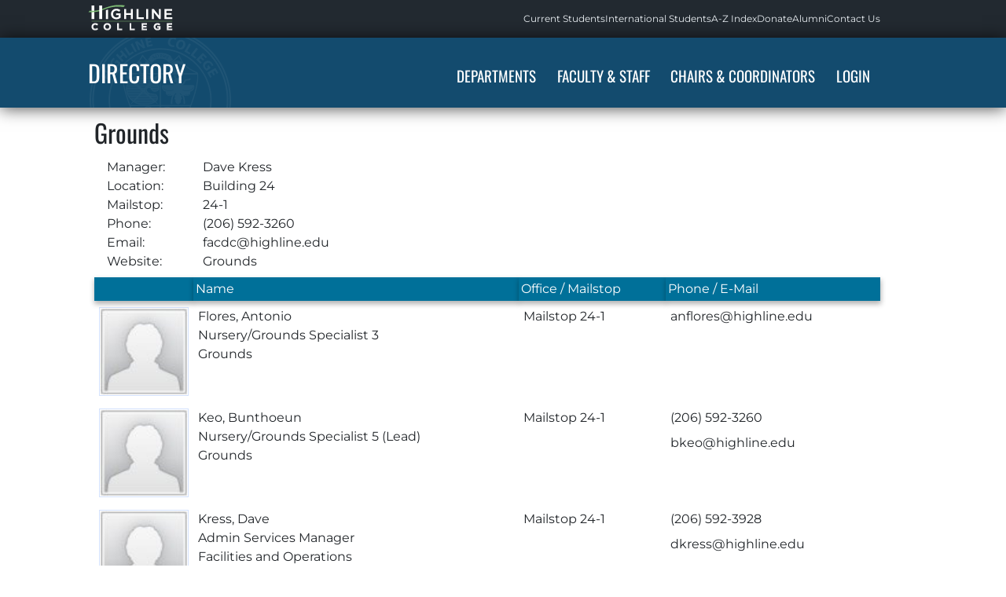

--- FILE ---
content_type: text/html
request_url: https://directory.highline.edu/?dept=Grounds
body_size: 17131
content:
<!DOCTYPE html>
	<html lang='en'>
	<head>
		<meta charset='utf-8'>
		<meta name='viewport' content='width=device-width, initial-scale=1.0'>
		<title>Grounds Directory | Highline College</title>
		<meta name='description' content='Highline College directory used to find contact information for faculty, staff, and college departments.' >
		<meta name='author' content='Highline College'>
		<meta name='theme-color' content='#3E647E'>

		<!--<link rel='icon'
			href='//documents.highline.edu/highline/favicon.png'
			type='image/png' >-->
		<link rel='shortcut icon'
			href='https://includes.highline.edu/MonkeyWrench/template/images/favicon.ico'
			type='image/x-icon' >
		<link rel='apple-touch-icon'
			href='//includes.highline.edu/monkeywrench/template_22/images/apple-touch-icon-180x180.png'>

		<style>*,::before,::after{box-sizing:border-box}body,h1,h2,h3,h4,p,figure,blockquote,dl,dd{margin:0}ul[role=list],ol[role=list]{list-style:none}html:focus-within{scroll-behavior:smooth}body{min-height:100vh;text-rendering:optimizeSpeed;line-height:1.5}a:not([class]){text-decoration-skip-ink:auto}img,picture{max-width:100%;display:block}input,button,textarea,select{font:inherit}:focus{outline:solid 3px rgba(0,123,255,.5)}hr{border:0;border-top:1px solid #ccc}input[type=text],input[type=search],textarea{padding-left:.3em}nav ul{list-style:none}nav a{border-bottom:0;text-decoration:none}table{border-collapse:collapse;border-spacing:0}td,th{padding:.4em;text-align:left;vertical-align:top}@media (prefers-reduced-motion:reduce){html:focus-within{scroll-behavior:auto}*,::before,::after{animation-duration:.01ms!important;animation-iteration-count:1!important;transition-duration:.01ms!important;scroll-behavior:auto!important}}:root{color-scheme:light dark;background-color:#FFF;color:#212529;--background:light-dark(#FFF,#222930);--background-box:light-dark(#f6f6ff,#2e2e2e);--background-row:light-dark(#f9f9f9,#29313b);--background-highlight:light-dark(#29465E,#29465E);--border:light-dark(#DDD,#444);--border-dark:light-dark(#949494,#222);--border-darkest:light-dark(#404040,#000);--border-size:1px;--color-accent-lightest:light-dark(#e4f1e2,var(--color-accent-border));--color-accent:#64BC56;--color-accent-border:#54af45;--color-brand-lightest:#a4c3db;--color-brand-light:#557c99;--color-brand:#134b6e;--color-brand-border:#2d516c;--color-brand-dark:#04222e;--color-footer-background:#0b2d42;--color-highlight:#178207;--color-links:light-dark(var(--color-primary),var(--color-primary-light));--color-primary:#007099;--color-primary-light:#8fe6f7;--disabled:light-dark(#ccc,#666);--font-body:"Montserrat",system-ui,-apple-system,"Segoe UI",Roboto,"Helvetica Neue","Noto Sans","Liberation Sans",Arial,sans-serif;--font-header:"Oswald",system-ui,-apple-system,"Segoe UI",Roboto,"Helvetica Neue","Noto Sans","Liberation Sans",Arial,sans-serif;--text:light-dark(#212529,#fff);--text-headers:light-dark(#2a465e,#fff);--text-highlight:light-dark(#fff,#fff);--text-links:light-dark(#0E5F7C,#b4dcf9);--text-sub:light-dark(#666,#DDD);--invalid:light-dark(#fc2626,#833339);--valid:light-dark(#1ba405,#2d5925);--background-fail:light-dark(#fdf2f2,#422729);--background-success:light-dark(#f2ffef,#294025);--color-fail:light-dark(#BF212F,#fdf2f2);--color-success:light-dark(#1ba405,#f2ffef);--dialog-background:light-dark(#bcd4e6,var(--color-brand-dark));--form-box-background:light-dark(#e7f0f6,var(--background));--form-input-focus:light-dark(#def0fb,var(--color-brand));--tab-deselected-background:light-dark(#e0e0e0,var(--background));accent-color:var(--color-brand)}#main-row.login{background:url(/includes/monkeywrench/template_2018/images/page_bg2.jpg) top center no-repeat #dbe9f4;background-attachment:fixed}@media (prefers-color-scheme:dark){#main-row.login{background:linear-gradient(rgba(0,0,0,1),rgba(0,0,0,.5)),url(/includes/monkeywrench/template_2018/images/page_bg2.jpg) top center no-repeat #dbe9f4}}body{background-color:var(--background);color:var(--text);font-family:var(--font-body)}a{border-bottom:1px dotted var(--color-links);color:var(--color-links);text-decoration:none}a:hover{color:var(--color-highlight)}body.login{background-color:#dbe9f4}header.header-app.login{margin-bottom:0}.header-app a.app-name,nav.nav-campus,nav ul,nav.nav-app,main{transition:all .3s ease .15s}#main-row.login{grid-column:1 / -1;grid-row:3}main.login{grid-template-columns:auto;justify-items:center}main.login h1{position:absolute;left:-10000px;top:auto;width:1px;height:1px;overflow:hidden}section.login{background-color:#3f647f;background:-moz-linear-gradient(-45deg,#3f647f 0,#3f647f 27%,#3c607a 40%,#3a5e76 42%,#375972 53%,#38586f 53%,#36566d 59%,#345469 61%,#304b60 82%,#2e495c 85%,#2d485b 100%);background:-webkit-gradient(linear,left top,right bottom,color-stop(0%,#3f647f),color-stop(27%,#3f647f),color-stop(40%,#3c607a),color-stop(42%,#3a5e76),color-stop(53%,#375972),color-stop(53%,#38586f),color-stop(59%,#36566d),color-stop(61%,#345469),color-stop(82%,#304b60),color-stop(85%,#2e495c),color-stop(100%,#2d485b));background:-webkit-linear-gradient(-45deg,#3f647f 0,#3f647f 27%,#3c607a 40%,#3a5e76 42%,#375972 53%,#38586f 53%,#36566d 59%,#345469 61%,#304b60 82%,#2e495c 85%,#2d485b 100%);background:-o-linear-gradient(-45deg,#3f647f 0,#3f647f 27%,#3c607a 40%,#3a5e76 42%,#375972 53%,#38586f 53%,#36566d 59%,#345469 61%,#304b60 82%,#2e495c 85%,#2d485b 100%);border-radius:1em;font-size:90%;margin-top:3em;max-width:55em;align-self:flex-start}section.login h2{background-color:#d5d5d5;background-color:var(--background-row);border-radius:.2em .2em 0 0;border:thin gray;font-size:1.8em;font-weight:400;margin:-.84em;margin-bottom:1em;padding:1em;text-align:center;text-shadow:none}article.login{display:flex;flex-wrap:wrap;padding-left:1.5em}aside.login{background-color:#efefef;background-color:var(--background);border-radius:.3em;margin-bottom:1.5em;margin-right:1.5em;margin-top:1.5em;padding:1.5em;width:47%}aside.login input,aside.login button{display:block;font-size:larger;font-weight:400;margin-bottom:1em;padding:.3em;width:100%}aside.login label{font-weight:700}aside.login button{font-weight:700;margin-top:2em}aside.login p{margin-bottom:1em}aside.login a{text-decoration:none}aside.login a:hover{background-color:#29465e;color:#fff;text-decoration:underline}aside.login p+a{font-size:smaller;position:relative;top:-1em}main.login+footer{margin-top:0}.header-app{background-color:var(--color-brand);clear:both;color:#fff;margin-bottom:1em;width:100%;box-sizing:border-box;box-shadow:0 1px 20px rgba(0,0,0,.7)}#highline-logo-small{background:url(/includes/monkeywrench/template_2018/images/highline-college-logo-small-compressed.png) no-repeat left top;display:inline-block;margin:6px 0 9px;color:rgba(255,255,255,0)}#highline-logo{background:url(/includes/monkeywrench/template_2018/images/logo2.png) no-repeat left -6px;display:inline-block;margin-left:90px;margin-top:16px;height:64px;color:transparent;width:200px}.header-campus{height:50px;background-color:#222930}.header-campus li{height:inherit;display:flex;align-items:center}.header-campus li a{border:0;color:#ebf0f4;font-size:12px}.header-campus li a:hover{background-color:unset;border-bottom:1px dotted #33556e}header nav,nav.nav-app ul.nav,nav.nav-campus ul{vertical-align:top}nav.nav-campus ul{display:flex;align-items:center;gap:1.4em;height:100%;margin:0;white-space:nowrap}nav li:hover,nav li:focus,nav li:active{background-color:#64BC56}nav.nav-app{background:var(--color-brand) url(/includes/monkeywrench/template_2018/images/header-bg-z-compressed.png) no-repeat scroll left top;background-position-x:-24px;display:flex;align-items:center;justify-content:space-between}.header-app a.app-name{background:none transparent;border-bottom:0;color:#fff;display:inline-block;font-size:30px;font-weight:500;font-family:var(--font-header);text-transform:uppercase}.header-app a.app-name:hover{color:#d0e7bb}.header-app li a,.header-app li button{color:#fff;font-family:var(--font-header);font-size:19px;font-weight:400;letter-spacing:0;line-height:inherit;text-decoration:none;text-transform:uppercase}nav li a.search{background:url(/includes/monkeywrench/template/images/magnifying-glass-search-button.svg) no-repeat left -6px;height:100px;width:100px;color:transparent}label#searchlabel{position:absolute;top:0;left:-100em;z-index:-1}h1,h2,h3,h4,h5,h6{color:#2a465e;color:var(--text-headers);font-family:var(--font-header);line-height:1em;margin-bottom:.5em}.skip-link{position:absolute;top:-20em;background:#45852f;color:#fff;float:left;text-decoration:none;padding:.7em;display:inline-block;transition:all .3s ease .15s;white-space:nowrap;opacity:0;z-index:-1}.skip-link:focus{opacity:1;top:0;z-index:10}button,.button,input[type=submit]{background-color:#33556E;border:1px solid #436782;border-radius:0;color:#fff;cursor:pointer;font:600 1em/2em PTSansBold,arial,helvetica,sans-serif;letter-spacing:.1em;padding:.07em 1em;text-align:center}button:hover,button:focus,.button:hover,.button:focus,input[type=submit]:hover,input[type=submit]:focus{background-color:#35ad35;border:1px solid #59a949}button:disabled,button:hover:disabled,.button.disabled,.button.disabled:hover,button[aria-disabled=true]{background:#aaa;border:1px solid #999}footer{clear:both;color:#fff;background:none repeat scroll 0 0 var(--color-footer-background);.button{border:1px solid transparent;transition:background-color .3s ease}.button:hover,.button:focus{text-decoration:underline}.button.apply-link,.button.contact-link{color:#fff;font-weight:600}.button.apply-link,.button.contact-link:hover,.button.request-link:hover{color:#fff;background-color:var(--color-primary)}.button.contact-link,.button.apply-link:hover{background-color:var(--color-highlight)}.button.request-link{background-color:#fff;color:var(--color-primary)}.button .request-link:is(:focus,:hover){border-color:#fff}.button.request-link:is(:focus,:hover){border-color:#fff}.college-seal a{border:0}}main+footer{border-top:.9em solid #c5d3e0;line-height:1.6;margin-top:2.5em;padding:30px 0 2em;a.button{display:block;margin-bottom:.6em;width:14.5em}}footer>aside,footer>nav{display:flex;flex-wrap:wrap;justify-content:space-around}footer>aside p{flex:1 1 0;margin-bottom:2em}footer>nav a{flex:1 auto}footer a{color:#ccc;border:0}footer a:hover{color:#fff}footer .college-seal a{border:0}footer+footer{background-color:#121b22;border-color:#232a30;font-size:13px;padding:1em 0;a{color:#ccc}a:hover{background-color:inherit;color:#fff}}.header-login{padding-top:.5em}.header-login,.header-logout{background-color:inherit;color:#fff;display:inline-block;line-height:1;opacity:1;padding-left:2em;padding-right:2em;vertical-align:top;transition:all .3s ease 0s;z-index:900}.header-logout aside{display:flex;flex-direction:column;text-align:right}.header-login,.header-login a,.header-logout a{color:#ebf0f4;font-size:12px}.header-login a,.header-logout a,.header-login p,.header-logout p{position:relative;top:.4em;text-decoration:none}.header-login a:hover,.header-login a:focus,.header-logout a:hover,.header-logout a:focus{text-decoration:underline}.header-login p{margin-left:.5em;margin-top:.5em}.header-login aside{display:inline-block}.header-login:focus-within{border:.1em solid #fff;position:absolute;top:0;right:0;min-height:6em;min-width:40em;padding:2em}.header-login-show{border:.1em solid #fff;position:absolute;top:0;right:0;min-height:6em;min-width:40em;padding:1em}.header-login input,#headerLoginSubmit{display:none;height:1.5rem;line-height:1;opacity:0}.header-login input{padding:.5em}.header-login label{color:#fff;display:none;font-size:.8em;font-weight:400;margin-left:0;opacity:0;position:relative;width:0}.header-login:focus-within input,#header-login:focus-within label,#header-login:focus-within button{display:inline-block;opacity:1;width:unset}#header-login:focus-within{height:unset}.header-login-show-input{display:inline-block;opacity:1;width:10em}#header-login-link{margin-top:.5em}.header-login:focus-within #header-login-link{display:none}.header-login input[type=submit]{border-radius:0;min-height:1em;padding:4px;text-transform:unset;width:5em}.header-login input:focus{background-color:#fff}.nav,.nav a,.nav button,.nav form,.nav input,.nav li,.nav ul{border:0;margin:0;padding:0}.nav a{text-decoration:none}.nav li{list-style:none}.nav,input{-webkit-font-smoothing:antialiased}.nav{cursor:default;display:inline-flex;flex-direction:row;position:relative;z-index:500}.nav>li>a,.nav>li>button{background:var(--color-brand);border-bottom:0;border-radius:unset;color:#fff;display:block;height:89px;padding:34px .7em;position:relative;z-index:510}.nav>li>a:focus,.nav>li>button:focus,.nav>li:hover>a,.nav>li:hover>button{background:var(--color-highlight);outline:0}.nav-app{z-index:9999}.nav-app li ul{background:var(--color-accent);min-width:13em;position:absolute;z-index:900}.nav-app li ul li{border-top:thin solid var(--color-accent-border);padding:.5em 1em}.nav-app li ul li:hover,.nav-app li li a:hover{background:var(--color-brand)}.nav>li>a.nav-selected,.nav>li>button.nav-selected{border-bottom:5px solid #64BC56;font-weight:600}div#search_autocomplete{display:none;opacity:1;position:relative;z-index:900}li#campus-search-wrapper{padding-right:.6em}.campus-search{display:flex;align-items:center}.campus-search input[type=search]{background:#fff;color:#777;font-size:.7rem;height:1.1rem;line-height:1;opacity:0;transition:all .3s ease 1s;width:0}.campus-search input[type=search]:focus{color:#555;margin-right:.3em;margin-left:.7em}.campus-search input[type=search]:focus{opacity:1;padding:.5em 1em;transition:all .3s ease .1s;width:12em}.campus-search input[type=submit]{background:url(/includes/monkeywrench/template_2018/images/search-icon-small-20pt.svg) no-repeat center #70ba61;border:0;color:transparent;cursor:pointer;background-size:1.2rem;border-radius:50%;height:1.7rem;padding-right:.8em;width:1.7rem;pointer-events:none}.campus-search input:focus{background-color:#fff}.label-offscreen{position:absolute;left:-10000px;top:auto}.label-offscreen-font{background:#fff;color:#000}.mega-menu{background:#fff;border:1px solid #ddd;border-top:5px solid #64bc56;border-left:1px solid #29465e;border-right:0 solid #29465e;box-shadow:0 4px 10px 0 rgba(0,0,0,.4);border-radius:0 0 3px 3px;opacity:0;position:absolute;transition:all .3s ease .15s;visibility:hidden;width:100%}li:hover>.mega-menu{opacity:1;overflow:visible;visibility:visible}.nav-column{float:left;padding:1em;width:30%}.nav-column li:before{color:#777;content:"\25B6 \ ";font-size:.6rem;padding-right:.4em;vertical-align:middle}.nav-column li a{color:#333;display:inline-block;font-size:.8rem;font-family:"Open Sans",Arial,Helvetica,sans-serif;line-height:1.5}.nav-column li:hover,.nav-column li a:hover{background-color:#fff;color:#000;font-weight:600}.nav-column h3{color:#333;font-family:Rokkitt,Arial,Helvetica,sans-serif;font-size:1.3em;font-weight:400;line-height:1.15}.highlight{color:#2196f3}.has-submenu ul{display:none}.has-submenu.open ul{display:block}body{display:-ms-grid;display:grid;grid-template-columns:minmax(7em,auto) minmax(auto,100em) minmax(10em,auto);grid-template-rows:auto}header:not(.movable),footer{display:grid;grid-template-columns:minmax(7em,auto) minmax(auto,100em) minmax(10em,auto);grid-template-rows:auto;grid-column:1 / -1}.header-campus{align-items:flex-start;grid-row:1;height:3em;#cludo-search-form{margin-bottom:0}}.nav-campus{grid-column:2;grid-row:1;display:flex;align-items:center;justify-content:space-between}#header-login{grid-column:3;grid-row:1}.header-app{grid-row:2}.nav-app{grid-column:2;grid-row:2}#main-row{grid-column:1;grid-row:1}main{grid-column:2;grid-row:3}main+footer{grid-row:4}footer+footer{grid-row:5}footer>aside,footer>nav{grid-column:2}nav.nav-campus,nav.nav-app,footer>aside{}main{margin-left:88px}#highline-logo-small{height:33px;width:108px}#header-login{height:inherit}.header-login,.header-login a,.header-logout a{color:#ebf0f4;font-size:12px}.header-login,.header-logout{}#header-login a{border:0}.header-login,.header-logout,.nav{z-index:0}main{display:-ms-grid;display:grid;grid-template-columns:auto minmax(auto,30%);min-height:80vh;height:max-content}main>section{margin-bottom:2em}main>aside{padding:1em}a[rel~=external]{background-image:linear-gradient(transparent,transparent),url("data:image/svg+xml,%3C%3Fxml%20version%3D%221.0%22%20encoding%3D%22UTF-8%22%20standalone%3D%22no%22%3F%3E%3Csvg%20xmlns%3D%22http%3A%2F%2Fwww.w3.org%2F2000%2Fsvg%22%20width%3D%2212%22%20height%3D%2212%22%3E%3Cpath%20fill%3D%22%23fff%22%20stroke%3D%22%2306c%22%20d%3D%22M1.5%204.518h5.982V10.5H1.5z%22%2F%3E%3Cpath%20d%3D%22M5.765%201H11v5.39L9.427%207.937l-1.31-1.31L5.393%209.35l-2.69-2.688%202.81-2.808L4.2%202.544z%22%20fill%3D%22%2306f%22%2F%3E%3Cpath%20d%3D%22M9.995%202.004l.022%204.885L8.2%205.07%205.32%207.95%204.09%206.723l2.882-2.88-1.85-1.852z%22%20fill%3D%22%23fff%22%2F%3E%3C%2Fsvg%3E");background-position:right center;background-repeat:no-repeat;padding-right:13px}blockquote{float:right;font-family:Georgia,serif;font-style:italic;margin:.25em 2em;padding:.25em 1.2em;font-size:1.1em;width:30%;line-height:1.45;position:relative;color:#0a3c5f}blockquote:before{display:block;content:"\201C";font-size:3.5em;position:absolute;left:-.3em;top:-.3em;color:#7a7a7a}blockquote cite{color:#757474;font-size:14px;display:block;margin-top:5px}blockquote cite:before{content:"\2014 \2009"}blockquote:after{font-family:Georgia,sans-serif;display:block;content:"\201D";font-size:3.5em;position:absolute;right:0;top:.1em;color:#7a7a7a}button,button a{background-color:var(--color-accent);color:var(--text-highlight)}button:hover,button a:hover{background-color:var(--color-brand);border-color:var(--color-brand);color:var(--text-highlight)}button a{background-color:inherit}main>h2{margin-top:1.5em}dl{margin-left:2em;font-size:90%;color:#000}dt{float:left;font-weight:700}dd{margin:0;padding:0 0 .5em}dd:before{content:"\2009 \2014 \2009"}.hidden{display:none}table{background-color:inherit;width:100%}td{border-bottom:1px solid var(--border)}th{background-color:var(--color-primary);box-shadow:.05em .2em .4em .02em rgba(0,0,0,.3);color:#fff;font-weight:500;padding:.2em;position:sticky;top:0;white-space:nowrap;z-index:10}th{}.sortable th:hover{background-color:#6f8aa0;cursor:pointer}tbody tr:nth-child(odd){background-color:#f9f9f9;background-color:var(--background-row)}#sorttable_sortfwdind,#sorttable_sortrevind{color:#fff;float:right}table+p.med_grey{font-size:.8em;color:#6a6a6a}.template-tab-widgets{position:relative;height:440px}.template-tab-widget{}.template-tab-widget>input[type=radio]{position:absolute;left:-9999px}.template-tab-widget .caption{background-image:linear-gradient(to bottom,#fff 0,#e6e6e6 100%);border-width:1px 1px 0 0;border-style:solid;border-color:#d3d3d3;cursor:pointer;border-top-left-radius:.5em;border-top-right-radius:.5em;float:left;height:1.4em;margin:0;overflow:hidden;padding:3px 5px;font-weight:400}.template-tab-widget:first-child .caption{border-width:1px 1px 0}.template-tab-widget input:checked~.caption,.template-tab-widget .caption:hover,.template-tab-widget input:focus~.caption{background-color:#cee1f4;background-image:none;border-top-color:#aacae4;border-right-color:#aacae4;color:#40607a}.template-tab-widget input:focus~.caption{}.template-tab-widget .template-tab-content{background:none repeat scroll 0 0 #fff;border:1px solid #d3d3d3;display:none;height:360px;overflow:auto;margin-top:1.5em;padding:.3em;position:absolute;width:98%}.template-tab-widget input:checked~.template-tab-content{display:block}[role=tablist]{margin-bottom:0;padding-left:0}ul[role=tablist] li,ul[role=tablist] a{display:inline-block;margin-bottom:0}[role=tablist] a{border-bottom:var(--border-size) solid var(--background);text-decoration:none;padding:.5em 1em}[role=tablist] [aria-selected]{background:var(--background);border:var(--border-size) var(--border) solid;border-bottom:var(--border-size) solid var(--background);position:relative;top:var(--border-size)}[role=tablist] [aria-selected]:focus-visible{outline:0;box-shadow:inset 0 0 0 calc(var(--border-size) * 4) #add8e6}[role=tablist] [aria-selected]:focus{outline:0}[role=tablist] a:not([aria-selected]):hover{background-color:var(--color-brand);color:var(--background)}[role=tablist] a[aria-selected]:hover{background-color:var(--background);color:var(--text-links)}[role=tabpanel]{border:var(--border-size) var(--border) solid;padding:1em}button,[type=button],[type=reset],[type=submit],[type=image],[type=checkbox],[type=radio],summary{cursor:pointer}a.close,button.close{background-color:var(--background);background-color:transparent;border:0;color:var(--text);cursor:pointer;font-weight:400;line-height:1.2;margin-right:unset;text-decoration:none;position:absolute;right:.5em;top:.5em}a.close:after,button.close:after{padding-left:.5em;content:'\2715'}a.close:hover,button.close:hover{color:red;color:var(--text-links)}a:hover,button:hover{cursor:pointer}@keyframes blinkGreen{50%{background:rgba(140,255,140,.2)}}.blinkGreen{animation-direction:normal;animation-duration:1s;animation-iteration-count:infinite;animation-name:blinkGreen;animation-timing-function:linear}@keyframes blinkRed{50%{background:rgba(255,140,140,.2)}}.blinkRed{animation-direction:normal;animation-duration:1s;animation-iteration-count:infinite;animation-name:blinkRed;animation-timing-function:linear}input,textarea,select{padding:calc(var(--border-size)* 2);border:var(--border) var(--border-size) solid}.loading{height:.3em;width:10em;--c:no-repeat linear-gradient(var(--color-brand) 0 0);background:var(--c),var(--c),var(--border);background-size:60% 100%;animation:loading-bar 3s infinite}@keyframes loading-bar{0%{background-position:-150% 0,-150% 0}66%{background-position:250% 0,-150% 0}100%{background-position:250% 0,250% 0}}dialog{background-color:var(--dialog-background);border:thin solid var(--border);color:var(--text);box-shadow:3px 3px 25px 3px var(--border-darkest)}.movable{cursor:move}.nowrap{white-space:nowrap}.recordCount{font-size:.8em;color:#6a6a6a}.templatePopUpBox{background-color:var(--background);border-color:var(--border);border-radius:0;border-width:thick 2px 2px;box-shadow:3px 4px 30px -4px #aaa;padding:1em;opacity:100;float:left;min-height:40em;min-width:40em;position:absolute;z-index:900;height:auto;width:auto;overflow:hidden}.templatePopUpBox{padding:.5em .5em 1em 2em;min-height:unset}.templatePopUpBox header{display:block;margin-bottom:1.4em}@media (max-width:100rem){main{margin-left:.5em}}@media (max-width:80rem){article.login{margin-top:1em}}@media (max-width:75rem){aside.login,section.login{width:100%}}@media (max-width:70rem){.nav-campus li.optional-link,#header-login{display:none}.nav>li>a,.nav>li>button{height:unset;padding:12px .7em}.campus-search input[type=search]:focus{width:12em}}@media (max-width:70rem){body,main,footer{display:block}.header-app a.app-name{margin-bottom:unset;margin-top:unset}nav.nav-campus,nav.nav-app{grid-column:1 / 4;position:relative}#highline-logo-small,.header-app a.app-name,main{margin-right:5px}nav.nav-app{display:unset}nav.nav-app ul{display:flex;float:none;justify-content:space-between;padding-right:0}nav.nav-campus ul{margin-right:0;padding-left:0}.campus-search input[type=search]:focus{width:10em}.header-app{padding-right:0}main.login{background:url(/includes/monkeywrench/template_2018/images/page_bg2.jpg) top center no-repeat #dbe9f4;background-attachment:fixed;margin-left:0}}@media (max-width:55rem){.header-app{display:block;margin-right:0}.nav-campus li.third-link{display:none}section.login,article.login{margin-top:0}.college-seal{display:none}nav.nav-app ul.nav{display:block;margin-right:0}.nav>li>a.nav-selected{background:#64BC56;color:#fff}}@media (max-width:48rem){.nav-campus li.secondary-link{display:none}}@media (max-width:40rem){nav.nav-app{width:100%}.header-app a.app-name{margin-top:unset}li:hover>.mega-menu{opacity:0;overflow:hidden;visibility:hidden}article.login{margin-top:.3em}footer>aside{display:block;text-align:center;float:none;width:100%}.button{margin:0 auto;width:60%}}@media (max-width:30rem){.campus-search input[type=search]:focus{width:7em}}@media print{header,header.header-campus,header.header-app,footer,nav{display:none}main{background-color:#fff;color:#000;font-size:70%;line-height:1.2em}a,th{background-color:#fff;color:#000}th{box-shadow:none;font-weight:700;text-transform:uppercase}}/* The font-face declaration for Rokkitt didnt' work when concatted with other css files, and then minified. */
/* https://google-webfonts-helper.herokuapp.com/fonts/rokkitt?subsets=latin */

/* rokkitt-regular - latin */
@font-face {
  font-family: 'Rokkitt';
  font-style: normal;
  font-weight: 400;
  src: url('/includes/monkeywrench/template_2018/fonts/rokkitt-v13-latin-regular.eot'); /* IE9 Compat Modes */
  src: local('Rokkitt Regular'), local('Rokkitt-Regular'),
       url('/includes/monkeywrench/template_2018/fonts/rokkitt-v13-latin-regular.eot?#iefix') format('embedded-opentype'), /* IE6-IE8 */
       url('/includes/monkeywrench/template_2018/fonts/rokkitt-v13-latin-regular.woff2') format('woff2'), /* Super Modern Browsers */
       url('/includes/monkeywrench/template_2018/fonts/rokkitt-v13-latin-regular.woff') format('woff'), /* Modern Browsers */
       url('/includes/monkeywrench/template_2018/fonts/rokkitt-v13-latin-regular.ttf') format('truetype'), /* Safari, Android, iOS */
       url('/includes/monkeywrench/template_2018/fonts/rokkitt-v13-latin-regular.svg#Rokkitt') format('svg'); /* Legacy iOS */
}
/* rokkitt-700 - latin */
@font-face {
  font-family: 'Rokkitt';
  font-style: normal;
  font-weight: 700;
  src: url('/includes/monkeywrench/template_2018/fonts/rokkitt-v13-latin-700.eot'); /* IE9 Compat Modes */
  src: local('Rokkitt Bold'), local('Rokkitt-Bold'),
       url('/includes/monkeywrench/template_2018/fonts/rokkitt-v13-latin-700.eot?#iefix') format('embedded-opentype'), /* IE6-IE8 */
       url('/includes/monkeywrench/template_2018/fonts/rokkitt-v13-latin-700.woff2') format('woff2'), /* Super Modern Browsers */
       url('/includes/monkeywrench/template_2018/fonts/rokkitt-v13-latin-700.woff') format('woff'), /* Modern Browsers */
       url('/includes/monkeywrench/template_2018/fonts/rokkitt-v13-latin-700.ttf') format('truetype'), /* Safari, Android, iOS */
       url('/includes/monkeywrench/template_2018/fonts/rokkitt-v13-latin-700.svg#Rokkitt') format('svg'); /* Legacy iOS */
}




/* https://google-webfonts-helper.herokuapp.com/fonts/open-sans?subsets=latin */
/* open-sans-regular - latin */
@font-face {
  font-family: 'Open Sans';
  font-style: normal;
  font-weight: 400;
  font-display: fallback;
  src: url('/includes/monkeywrench/template_2018/fonts/open-sans-v15-latin-regular.eot'); /* IE9 Compat Modes */
  src: local('Open Sans Regular'), local('OpenSans-Regular'),
       url('/includes/monkeywrench/template_2018/fonts/open-sans-v15-latin-regular.eot?#iefix') format('embedded-opentype'), /* IE6-IE8 */
       url('/includes/monkeywrench/template_2018/fonts/open-sans-v15-latin-regular.woff2') format('woff2'), /* Super Modern Browsers */
       url('/includes/monkeywrench/template_2018/fonts/open-sans-v15-latin-regular.woff') format('woff'), /* Modern Browsers */
       url('/includes/monkeywrench/template_2018/fonts/open-sans-v15-latin-regular.ttf') format('truetype'), /* Safari, Android, iOS */
       url('/includes/monkeywrench/template_2018/fonts/open-sans-v15-latin-regular.svg#OpenSans') format('svg'); /* Legacy iOS */
}
/* open-sans-italic - latin */
@font-face {
  font-family: 'Open Sans';
  font-style: italic;
  font-weight: 400;
  font-display: fallback;
  src: url('/includes/monkeywrench/template_2018/fonts/open-sans-v15-latin-italic.eot'); /* IE9 Compat Modes */
  src: local('Open Sans Italic'), local('OpenSans-Italic'),
       url('/includes/monkeywrench/template_2018/fonts/open-sans-v15-latin-italic.eot?#iefix') format('embedded-opentype'), /* IE6-IE8 */
       url('/includes/monkeywrench/template_2018/fonts/open-sans-v15-latin-italic.woff2') format('woff2'), /* Super Modern Browsers */
       url('/includes/monkeywrench/template_2018/fonts/open-sans-v15-latin-italic.woff') format('woff'), /* Modern Browsers */
       url('/includes/monkeywrench/template_2018/fonts/open-sans-v15-latin-italic.ttf') format('truetype'), /* Safari, Android, iOS */
       url('/includes/monkeywrench/template_2018/fonts/open-sans-v15-latin-italic.svg#OpenSans') format('svg'); /* Legacy iOS */
}
/* open-sans-700 - latin */
@font-face {
  font-family: 'Open Sans';
  font-style: normal;
  font-weight: 700;
  font-display: fallback;
  src: url('/includes/monkeywrench/template_2018/fonts/open-sans-v15-latin-700.eot'); /* IE9 Compat Modes */
  src: local('Open Sans Bold'), local('fonts/openSans-Bold'),
       url('/includes/monkeywrench/template_2018/fonts/open-sans-v15-latin-700.eot?#iefix') format('embedded-opentype'), /* IE6-IE8 */
       url('/includes/monkeywrench/template_2018/fonts/open-sans-v15-latin-700.woff2') format('woff2'), /* Super Modern Browsers */
       url('/includes/monkeywrench/template_2018/fonts/open-sans-v15-latin-700.woff') format('woff'), /* Modern Browsers */
       url('/includes/monkeywrench/template_2018/fonts/open-sans-v15-latin-700.ttf') format('truetype'), /* Safari, Android, iOS */
       url('/includes/monkeywrench/template_2018/fonts/open-sans-v15-latin-700.svg#OpenSans') format('svg'); /* Legacy iOS */
}
/* open-sans-700italic - latin */
@font-face {
  font-family: 'Open Sans';
  font-style: italic;
  font-weight: 700;
  font-display: fallback;
  src: url('/includes/monkeywrench/template_2018/fonts/open-sans-v15-latin-700italic.eot'); /* IE9 Compat Modes */
  src: local('Open Sans Bold Italic'), local('fonts/openSans-BoldItalic'),
       url('/includes/monkeywrench/template_2018/fonts/open-sans-v15-latin-700italic.eot?#iefix') format('embedded-opentype'), /* IE6-IE8 */
       url('/includes/monkeywrench/template_2018/fonts/open-sans-v15-latin-700italic.woff2') format('woff2'), /* Super Modern Browsers */
       url('/includes/monkeywrench/template_2018/fonts/open-sans-v15-latin-700italic.woff') format('woff'), /* Modern Browsers */
       url('/includes/monkeywrench/template_2018/fonts/open-sans-v15-latin-700italic.ttf') format('truetype'), /* Safari, Android, iOS */
       url('/includes/monkeywrench/template_2018/fonts/open-sans-v15-latin-700italic.svg#OpenSans') format('svg'); /* Legacy iOS */
}


@font-face { 
  font-family: "Oswald";
  font-style: normal;
  font-weight: 100 200 400 700 900; /* Define the range of supported weights */
  font-stretch: 75% 125%; 
  src:  url(/includes/monkeywrench/template_22/fonts/Oswald-VariableFont_wght.ttf) format("truetype");
}

@font-face { 
  font-family: "Montserrat";
  font-style: normal;
  font-weight: 100 200 400 700 900; /* Define the range of supported weights */
  font-stretch: 75% 125%; 
  src:  url(/includes/monkeywrench/template_22/fonts/Montserrat-VariableFont_wght.ttf) format("truetype");
}

@font-face { 
  font-family: "Montserrat Italic";
  font-style: normal;
  font-weight: 400;
  src:  url(/includes/monkeywrench/template_22/fonts/Montserrat-Italic-VariableFont_wght.ttf) format("truetype");
}




/* TODO: Styles to use for Tom's hack of the Goggle Translate feature - why is this in the fonts.css file? Added hear for testing/dev cuz this is a small file.  Move it somewhere better. */
#translate { 
  display: flex;
  align-items: center;
  flex-direction: column;
  gap: 0.3em;
  position: fixed;
  bottom: 2rem;
  right: 2rem;
  /* Show in layer above menu, and th */
  z-index: 501;
}

#translate button { 
  border: none;
  background-color: unset;
  line-height: 1;
  padding: 0;

}

#translate button:not(.translate-trigger) { 
  opacity: 0;
}

#translate:focus-within button:not(.translate-trigger) { 
  opacity: 1;
}

#translate .translate-trigger {
  display: flex;
  align-items: center;
  flex-direction: column;
  opacity: .8;
  padding: 0;
  width: 2.5rem;
}

#translate .translate-trigger span {
  color: white;
  background-color: #7f9aad;
  border-radius: 6px;
  font-size: 12px;
  font-weight: 300;
  letter-spacing: 1px;
  padding: 2px 4px;
  /* Show in layer above menu */
  z-index: 501;
}



main { display: block;} </style>
		
		<link rel="stylesheet" type="text/css" href="styles/styles.css?version=307" >
		<script defer src="scripts/general_functions.js?version=307"></script>
		<!-- Add web app details -->
		<link rel="manifest" href="manifest.webmanifest">
		<script>var username = ""</script>
		<!--Current Server: cochise / LDAP Server: -->
		
		<meta property='og:title' content='Grounds Directory | Highline College'><meta property='og:description' content='Highline College directory used to find contact information for faculty, staff, and college departments.'><meta property='og:image' content='htpps://includes.highline.edu/monkeywrench/template_22/images/apple-touch-icon-180x180.png'><meta property='og:image:alt' content='Highline College website used to provide information to students, faculty, and staff of the college.'><meta property='og:locale' content='en_US'><meta property='og:type' content='website'><meta property='og:url' content='http://directory.highline.edu/?dept=Grounds'>
	</head>
	<body class='dept'>
	<!-- Visually hide this label.  Move out of the form, add low z-index to hide behind header. -->
	<header class='header-campus dept'>
		<a id='skip-to-nav' class='skip-link' href='#nav-app'>Skip to site navigation</a>
		<a id='skip-to-content' class='skip-link' href='#main-content'>Skip to content</a>
		<a id='skip-to-footer' class='skip-link' href='#footer-main'>Skip to footer</a>
		
		<nav aria-label='Campus-wide Navigation' class='nav-campus'>
		  <a id='highline-logo-small' href='https://www.highline.edu/'>Highline Home</a>
		  <ul class='' role='menubar'>
			<li class='secondary-link' role='menuitem'><a href='https://www.highline.edu/current-students/'>Current Students</a></li>
			<li class='third-link' role='menuitem'><a href='https://international.highline.edu/'>International Students</a></li>
			<li class='first-link' role='menuitem'><a href='https://www.highline.edu/about-us/a-z-index/'>A-Z Index</a></li>
			<li class='optional-link' role='menuitem'><a href='https://foundation.highline.edu/'>Donate</a></li>
			<li class='optional-link' role='menuitem'><a href='https://alumni.highline.edu/'>Alumni</a></li>
			<li class='third-link' role='menuitem'><a href='https://www.highline.edu/about-us/contact-us/'>Contact Us</a></li>
			<li style='display: none;' role='menuitem' id='campus-search-wrapper' class='' title='Search Highline websites'>
				<form id='cludo-search-form' class='campus-search' action='https://highline.edu/search/#' methond='GET' target='_blank' name='public'>
					<input size='25' name='searchrequest'
						id='cludo-search-form-input'
						aria-labelledby='searchlabel'
						aria-required='true'
						type='search' placeholder='Search' value=''
						title='Type search term'
						aria-autocomplete='list'
						aria-haspopup='true'
						autocomplete='off' required >
					<input id='campus-search-submit' name='campus-search-submit' class='campus-search-submit' value='submit' type='submit' aria-haspopup='true'>
				 </form>
			</li>
		</ul>
		</nav>
	</header>
	<label id='searchlabel' for='cludo-search-form-input' class='label-offscreen-font'>Search</label>
	<header class='header-app dept'>
		<nav id='nav-app' aria-label='Site Navigation' class='nav-app'>
		  <a id='app-name' class='app-name' href='http://directory.highline.edu/' title=''>Directory</a>
		  <ul class='nav disclosure-nav' role='menubar'>
			  <li role='menuitem'><a class='' href='?page=depts' title='An alphabetical list of Highline departments'>Departments</a></li><li role='menuitem'><a class='' href='?page=people' title='An alphabetical list of Highline faculty and staff '>Faculty &amp; Staff</a></li><li role='menuitem'><a class='' href='?page=coord' title='A list of division chairs and department coordinators'>Chairs &amp; Coordinators</a></li><li role='menuitem'><a class='' href='?page=dept&action=login&person=' title='Log in to access additional features.'>Login</a></li>
		  </ul>
		</nav>
		
	</header><p id='main-row' class='dept'></p><main id='main-content' class='dept'><h1>Grounds</h1><div class='generalInfo'><div class='deptInfo'><p class='deptInfoLabel'><strong>Manager:</strong> <a href='?person=dkress' title='View contact information and office hours!'>Dave Kress</a> </p><p class='deptInfoLabel'><strong>Location:</strong> Building 24 </p><p class='deptInfoLabel'><strong>Mailstop:</strong> 24-1 </p><p class='deptInfoLabel'><strong>Phone:</strong> <a href='tel:+1-(206)592-3260'> (206) 592-3260</a> </p><p class='deptInfoLabel'><strong>Email:</strong> <a href='&#109;&#97;&#105;&#108;&#116;&#111;&#58;&#102;&#97;&#99;&#100;&#99;&#64;&#104;&#105;&#103;&#104;&#108;&#105;&#110;&#101;&#46;&#101;&#100;&#117;'>facdc@highline.edu</a> </p></div><div class='deptURLs'><p class='deptInfoLabel'><strong>Website:</strong> <a href='https://adminservices.highline.edu/facilities/' title='View website' >Grounds</a></p></div></div><table class='sortable deptMembers' id='dept'><thead><tr><th scope='col' class='' ></th><th scope='col' class='' >Name</th><th scope='col' class='' >Office / Mailstop</th><th scope='col' class='' >Phone / E-Mail</th></tr></thead><tbody><tr ><td class=''><img class='portrait' src='images/viewimage.php?eid=101064470&amp;width=75&amp;height=75' alt='Antonio Flores&apos;s profile picture' loading='lazy'></td><td class=''><a href='?person=anflores' title='View Flores, Antonio contact information'>Flores, Antonio</a><br>Nursery/Grounds Specialist 3<br>Grounds</td><td class=''>Mailstop 24-1</td><td class=''><a href='&#109;&#97;&#105;&#108;&#116;&#111;&#58;&#97;&#110;&#102;&#108;&#111;&#114;&#101;&#115;&#64;&#104;&#105;&#103;&#104;&#108;&#105;&#110;&#101;&#46;&#101;&#100;&#117;'>anflores@highline.edu</a></td></tr><tr ><td class=''><img class='portrait' src='images/viewimage.php?eid=101026679&amp;width=75&amp;height=75' alt='Bunthoeun Keo&apos;s profile picture' loading='lazy'></td><td class=''><a href='?person=bkeo' title='View Keo, Bunthoeun contact information'>Keo, Bunthoeun</a><br>Nursery/Grounds Specialist 5 (Lead)<br>Grounds</td><td class=''>Mailstop 24-1</td><td class=''><a href='tel:+1-(206)592-3260'>(206) 592-3260</a><br><a href='&#109;&#97;&#105;&#108;&#116;&#111;&#58;&#98;&#107;&#101;&#111;&#64;&#104;&#105;&#103;&#104;&#108;&#105;&#110;&#101;&#46;&#101;&#100;&#117;'>bkeo@highline.edu</a></td></tr><tr ><td class=''><img class='portrait' src='images/viewimage.php?eid=101027221&amp;width=75&amp;height=75' alt='Dave Kress&apos;s profile picture' loading='lazy'></td><td class=''><a href='?person=dkress' title='View Kress, Dave contact information'>Kress, Dave</a><br>Admin Services Manager<br>Facilities and Operations</td><td class=''>Mailstop 24-1</td><td class=''><a href='tel:+1-(206)592-3928'>(206) 592-3928</a><br><a href='&#109;&#97;&#105;&#108;&#116;&#111;&#58;&#100;&#107;&#114;&#101;&#115;&#115;&#64;&#104;&#105;&#103;&#104;&#108;&#105;&#110;&#101;&#46;&#101;&#100;&#117;'>dkress@highline.edu</a></td></tr><tr ><td class=''><img class='portrait' src='images/viewimage.php?eid=101027549&amp;width=75&amp;height=75' alt='Manuel Soto-Aguila&apos;s profile picture' loading='lazy'></td><td class=''><a href='?person=msoto' title='View Soto-Aguila, Manuel contact information'>Soto-Aguila, Manuel</a><br>Nursery/Grounds Specialist 3<br>Grounds</td><td class=''>Mailstop 24-1</td><td class=''><a href='tel:+1-(206)592-3260'>(206) 592-3260</a><br><a href='&#109;&#97;&#105;&#108;&#116;&#111;&#58;&#109;&#115;&#111;&#116;&#111;&#64;&#104;&#105;&#103;&#104;&#108;&#105;&#110;&#101;&#46;&#101;&#100;&#117;'>msoto@highline.edu</a></td></tr></tbody></table><p class='recordCount'><span id='dept_recordCountFiltered'></span><span id='dept_recordCount'>4</span> results</p></main>
	<footer id="footer-main" class="clearBefore">
		<aside>
			<p class="college-seal"><a href="https://highline.edu/"><img decoding="async" width="131" height="132" alt="Highline seal" src="/includes/publicsite-toplevel/highlineseal-white.png" title="Highline Homepage" ></a></p>

			<p><strong>Mailing Address</strong><br>
			P.O. Box 98000<br>
			2400 S. 240th St.<br>
			Des Moines, WA 98198<br>
			<strong>Campus Location</strong><br>
			2400 S. 240th St.<br>
			Des Moines, WA 98198</p>

			<p><strong>English</strong> (206) 878-3710<br>
			<strong>Espa&ntilde;ol</strong> (206) 870-3750<br>
			<strong>TTY</strong> (206) 870-4853<br>
			<!--<strong>Video Phone</strong> (253) 237-1106</p>-->

			<p>
			 	<a class="button contact-link" href="https://www.highline.edu/about/contact.html">CONTACT US</a>
				<a class="button apply-link" href="https://www.highline.edu/apply-enroll/admissions/apply.html">APPLY</a>
				<a class="button request-link" href="https://www.highline.edu/info-request.html">REQUEST INFO</a>
			</p>
		</aside>
	</footer>

	<footer>
		<nav><a href="//www.highline.edu">&copy; <?php date("Y") ?> All Rights Reserved</a>
<a href="https://highline.edu/about/policies/privacy.html">Privacy </a>
<a href="https://highline.edu/about/legal/nds.html">Non-Discrimination</a>
<a href="https://highline.edu/about/legal/consumer-information.html">Consumer information</a>
<a href="https://highline.edu/about/legal/index.html">Legal Disclaimers</a>
<a href="https://highline.edu/about/policies/accessibility.html">Accessibility</a></nav>
	</footer>
	<!-- www.Cludo.com search start JS -->
	<!--[if lte IE 9]>
	<script defer src="https://api.cludo.com/scripts/xdomain.js" slave="https://api.cludo.com/proxy.html"></script>
	<![endif]-->
	<script defer src="//customer.cludo.com/scripts/bundles/search-script.min.js"></script>
	<script defer>
	var CludoSearch;
	(function () {
	var cludoSettings = {
		  customerId: 10000290,
		  engineId: 10000402,
		  searchUrl: "https://www.highline.edu/search/",
		  language: "en",
		  richAutocomplete: true,
		  initSearchBoxText: "",
		  searchInputs: ["searchFormFull", "cludo-search-form", "searchform"],
		  loading: "<img src='//customer.cludo.com/img/loading.gif' alt='Loading' class='loading' role='progressbar' ><div class='loading-more-text'>Loading results. Please wait ...</div>",
		  hideSearchFilters: true,
		  hideResultsCount: true,
	};
	if ( window.Cludo ) {
		CludoSearch= new Cludo(cludoSettings);
		CludoSearch.init();
	}
	})();
	</script>
	<!-- www.Cludo.com search end JS -->
	<script defer>if( document.readyState !== 'loading' ) {
    templateInitialize();
} else {
    document.addEventListener('DOMContentLoaded', function () {
        templateInitialize();
    });
}

function templateInitialize() {
	const debug = false ;
	if ( debug ) { console.log("templateInitialize: setting up event listeners!") ; }

	/* Monitor template for click and focus on search icon. */
	let searchForm = document.getElementById("cludo-search-form") ;
	let searchInput = document.getElementById("cludo-search-form-input") ;
	searchForm.addEventListener("click", function(){
	    searchInput.focus(); 
	    if ( debug ) { console.log("cludo-search-form-input clicked", 'setting focus on cludo-search-form-input') ; }
	}); 
	searchForm.addEventListener("focus", function(){
	    searchInput.focus(); 
	    if ( debug ) { console.log("cludo-search-form-input has focus", 'setting focus on cludo-search-form-input') ; }
	}); 
	
	/* Skip the normal tab order when in the search input.  Otherwise, the above listener would just reset
	   focus back into the search input.  It's a trap! */ 
	searchInput.addEventListener("keydown", function(event){
		searchInputTabTrap(event) ;
	});

	/*
	// The login form didn't really work correctly, so diabling it for now and relying on the app's login page.
	document.getElementById("header-login-link").addEventListener("click", function(){
	    headerLoginFormShow() ;
	}); 
	document.getElementById("header-login-link").addEventListener("focus", function(){
	    headerLoginFormShow() ;
	}); 
	*/
	
	// forces focus on the target instead of just scrolling down the page to the bookmark.
	skipLink('skip-to-nav', 'nav-app');
	//skipLink('skip-to-content', 'main-content');
	skipLink('skip-to-footer', 'footer-main');
	
}

function templateFocusSet(id) {
	if ( document.getElementById(id) ) {
		document.getElementById(id).focus(); 
	}	
}


function searchInputTabTrap(event) {
	let debug = false ;
	if ( debug ) { console.log('searchInputTabTrap:') ; }
	//event.preventDefault();

	let key = 9 ;
	let target = "header-login-link"  ;
	if ( !document.getElementById("header-login-link") ) {
		target = "app-name" ;
	}
	if ( debug ) { console.log('calling keydownKeyTrap:','key', key, 'target', target) ; }
	keydownKeyTrap( event, key, target ) ;	
}


function keydownKeyTrap( event, key, target ) {
		
	// Needed for search input to skip over search button.	
	/* 9 is the tab key */
	const debug = false ;
	
	
    var charCode = event.which || event.keyCode ;
    if ( debug ) { console.log("charCode", charCode) ; }
    
    //should also track shift + key and have a alt target if shift + key pressed?      
    
    if (charCode === key && !event.shiftKey ) {
	    if ( debug ) { console.log("charCode",charCode,"Setting focus on", target) ; }
	    if ( document.getElementById(target) ) {
	    	if ( debug ) { console.log("target found") ; }

	    	let targetElement = document.getElementById(target) ;	    	

			event.preventDefault();

	    	if ( debug ) { console.log("set focus on", target) ; }
	    	targetElement.focus() ; 
		}
    } else {
	    if ( debug ) { console.log("charCode",charCode) ; }
	    //return ;
    }
    return false ;
}


/* Fallback for IE.  Using focus-within to show form, but it isn't supported in IE or Edge! */
function headerLoginFormShow() {
	const debug = true ;
	let test = '' ;
	let isSafari = (navigator.userAgent.indexOf('Safari') != -1 && navigator.userAgent.indexOf('Chrome') == -1) ;
	if ( isSafari ) {
		if ( debug ) { console.log("Browser is Safari"); }
		//templateShowLoginForm();
	}
	// Safari doesn't set focus on button onclick so the :focus-within styles aren't triggered.
	// So explicitly set it!
	let loginButton = document.getElementById("header-login-link") ;
	loginButton.focus() ;
	try {
		test = (document.querySelector(":focus-within")) ;
		if ( debug ) { console.log("Testing support for :focus-within - is supported", test); }
		
	} catch(err) {
		//header-login
		if ( debug ) { console.log("Running code to compensate for :focus-within", test); }
		if ( document.getElementById("header-login") ) {
			templateShowLoginForm() ;
		}
	}
	if ( debug ) { console.log("Setting focus on: headerLoginUsername"); }
	
	let userInput = document.getElementById("headerLoginUsername") ;
	// Adding explicit click so focus works on Safari.
	userInput.click(); 
	userInput.focus(); 
}

function templateShowLoginForm() {
	const debug = true ;

	let loginButton = document.getElementById("header-login-link") ;
	loginButton.style.display = "none" ;
	
	let form = document.getElementById("header-login") ;
	if ( debug ) { console.dir(form) ; }
	
	form.classList.add("header-login-show") ;
	form.style.width = "unset";			

	
	let element ;
	let elements = ["headerLoginUsernameLabel", "headerLoginUsername", "headerLoginPasswordLabel", "headerLoginPassword", "headerLoginSubmit"] ;
	console.log("length", elements.length) ;
	// Iterate over the form controls
	
	elements.forEach(function(elementId) {
		element = document.getElementById(elementId) ;
		if ( debug ) { 
			console.log("Processing", elementId) ;
			console.dir(element) ;
			console.log("Adding CSS class: header-login-show-input"); 
		}
		//classAtr = element.classList ;
		//element.classList = "header-login-show-input " + classAtr ;
		element.style.opacity = 1;
		element.style.display = "inline-block";			
		// Safari thinks unset is an undeclaired variable.
		//element.style.width = "unset";			
		element.style.width = "auto";			
	});
}

/* from template prototype_local_functions.js */
function toggleSpecificID(id) {
    /*alert("Ready to toggle "+$id);*/
    if ( document.getElementById(id) ) {
        var e = document.getElementById(id) ;
        if ( e.style.display === "block" ) {
            e.style.display = "none" ;
        } else {
            e.style.display = "block" ;
        }
    }
}


// Your skip links are broken: https://axesslab.com/skip-links/
// Vanilla JavaScript solution: https://codepen.io/200ok/pen/jvNBMP - forces focus on that target instead of just scrolling down the page.
function skipLink(linkId, targetId) {
  var target = document.getElementById(targetId);
  document.getElementById(linkId).addEventListener('click', function(e) {
    e.preventDefault();
    target.setAttribute('tabindex', '-1');
    target.focus();
  });
}
// ...which you can call like this
//skipLink('skip-link2', 'skip-target2');
//skipLink('skip-link3', 'skip-target3');


// Hacks the Google Translate select input to translate pages.
// Dependant on 
function translatePage(lang) {
	let content = document.querySelector("#main-content a") ;
	let select = document.querySelector("#google_translate_element select") ;
	console.log('lang:', lang, 'select:', select) ;
	if ( select ) {
		select.value = lang ;
		let event = new Event('change');
		select.dispatchEvent(event);
		console.log('setting focus to main content') ;
		content.focus();
	}
}</script>
	<!-- Start of user passed htmlFooterCode -->
	<script defer src="/includes/monkeywrench/template_2018/javascript/application_functions.js?version=307"></script><script defer src="/includes/monkeywrench/template_2018/javascript/sorttable/sorttable.js?version=307"></script><script>if (navigator.serviceWorker && !navigator.serviceWorker.controller) { navigator.serviceWorker.register('serviceworker.js'); }</script>
	<!-- End of user passed htmlFooterCode -->

</body>
</html>

--- FILE ---
content_type: application/javascript
request_url: https://directory.highline.edu/scripts/general_functions.js?version=307
body_size: 4274
content:

// Find and hide all "Add to Calendar" spans.
function showCalenderOptions(spanID)
{
	// Hide all the open calendar windows
	//$$("span.templatePopUpBox").each(Element.hide);


	let calendarPopUps = document.querySelectorAll(".calendarPopup") ;
	console.log(calendarPopUps) ;
	Array.prototype.forEach.call (calendarPopUps, function (calendarPopUp) {
		calendarPopUp.style.display = 'none' ;
	} );

	// show the specific calendar window.
	if (document.getElementById(spanID)) {
 		document.getElementById(spanID).style.display = 'block' ;
		console.log('display block: ' +spanID) ;
	}


}


function saveBio(event, username, eid) {

	event.preventDefault ;
	const url = 'services/updateTableServices.php' ;

	let form = document.getElementById('bioForm') ; 
	let formData = new FormData(form);

	let button = event.target ;

	let buttonText = button.innerText ;
	let buttonClasses = button.classList ;

	button.innerHTML = "Saving Bio..." ;
	blinkStyle(button, 'blinkGreen') ;

	formData.append('command', 'updateBio');
	formData.append('username', username);
	formData.append('eid', eid);

	fetch( url, {
		body: formData
		,cache: 'no-store'
		,credentials: 'include'
		,method: 'POST'
	})
	.then( (response) => response.json() )
	.then( (data) => {
		
		let debugText = '' ;

		const query = data.query.toLowerCase() ;

		let statusText = '' ;
		let statusStyle = 'blinkGreen' ;

		if ( query.includes('delete') ) {
			statusText = 'Bio Deleted!' ;
			
		} else if ( query.includes('insert') ) {
			statusText = 'Bio Saved!' ;

		} else if ( query.includes('update') ) {
			statusText = 'Bio Saved!' ;
		} else {
			statusText = 'Error saving bio...' ;
			statusStyle = 'blinkRed' ;
			blinkStyle(button, statusStyle) ;
		}
		blinkText(button, statusText) ;

		console.log('data:', data) ;
		console.log('button:', button) ;
		console.log('buttonText:', buttonText) ;
		console.log('buttonClasses:', buttonClasses) ;
		console.log('statusText:', statusText) ;
		console.log('statusStyle:', statusStyle) ;
		console.log('query:', query) ;
	}  )
	.then( (data) => {
		console.log('line 151 setTimeout to set text to:', buttonText) ;
		// Display a status message for 2 seconds (2000 milliseconds).
		setTimeout(function(){
			button.innerText = buttonText ;
			button.classList = buttonClasses ;
		}, 2000)
	})

	/*
	.catch(function(response) {
		button.value = 'Could not save...' ;
		blinkStyle(button, 'blinkRed') ;
		console.log('Catching an error', response) ; 
	}) ;
	*/


	
}


function saveTextAndURL() {
	var formText = document.getElementById('text').value;
	var formUrl = document.getElementById('url').value;
	var formText2 = document.getElementById('text2').value;
	var formUrl2 = document.getElementById('url2').value;
	var formUrlTimestamp = document.getElementById('urlTimestamp').value;
	if ((formUrl.substring(0, 7) != "http://" && formUrl.substring(0, 8) != "https://") ) {
		//alert('url('+formUrl+' does not begin with http/https');
		if (formUrl.length > 0) { formUrl = 'http://'+formUrl ; }
	}
	if ((formUrl2.substring(0, 7) != "http://" && formUrl2.substring(0, 8) != "https://") ) {
		//alert('url('+formUrl+' does not begin with http/https');
		if (formUrl2.length > 0) { formUrl2 = 'http://'+formUrl2 ; }
	}
	var formUsername = document.getElementById('username').value;
	var formEid = document.getElementById('eid').value;

	var cacheBuster = new Date().getTime();  //Get timestamp

	var formData = new FormData();
	formData.append('command', 'updateTextAndURL');
	formData.append('username', escape(formUsername));
	formData.append('eid', escape(formEid));
	formData.append('text', escape(formText));
	formData.append('url', escape(formUrl));
	formData.append('text2', escape(formText2));
	formData.append('url2', escape(formUrl2));
	formData.append('timestamp', escape(formUrlTimestamp));
	formData.append('cacheBuster', escape(cacheBuster));

	let button = document.getElementById('saveTextAndURLButton') ;
	let timestamp = document.getElementById('urlTimestamp') ;

	const url = 'services/updateTableServices.php' ;
	fetch(url, {
		method: 'post',
		body: formData,
		credentials: 'include'
	 })
	.then(hcapp.fetchResponseValidate)
	.then(function(response) {
		let buttonText = 'Saving' ;

		timestamp.value = 'set timestamp' ;

		// unset timestamp if fields are empty - record has been deleted.
		if (formText=='' && formUrl=='') {
			timestamp.value = '' ;
			buttonText = 'Link Deleted' ;
		}

		button.value = buttonText ;
		blinkStyle(button, 'blinkGreen') ;

		if ( timestamp.value != '' ) {
			setTimeout(function(){
				button.value = 'Saved' ;
			}, 3000) ;
		}
		return response ;
	 })
	.catch(function(response) {
		button.value = 'Could not save...' ;
		blinkStyle(button, 'blinkRed') ;
	}) ;


}

function selectAllDays()
{
	document.getElementById('dayM').checked = true ;
	document.getElementById('dayT').checked = true ;
	document.getElementById('dayW').checked = true ;
	document.getElementById('dayTh').checked = true ;
	document.getElementById('dayF').checked = true ;
	document.getElementById('daySa').checked = true ;
	document.getElementById('daySu').checked = true ;
	return false;
}

function selectWeekdays()
{
	document.getElementById('dayM').checked = true ;
	document.getElementById('dayT').checked = true ;
	document.getElementById('dayW').checked = true ;
	document.getElementById('dayTh').checked = true ;
	document.getElementById('dayF').checked = true ;
	document.getElementById('daySa').checked = false ;
	document.getElementById('daySu').checked = false ;
	return false;
}

function selectNoDays()
{
	document.getElementById('dayM').checked = false ;
	document.getElementById('dayT').checked = false ;
	document.getElementById('dayW').checked = false ;
	document.getElementById('dayTh').checked = false ;
	document.getElementById('dayF').checked = false ;
	document.getElementById('daySa').checked = false ;
	document.getElementById('daySu').checked = false ;
	return false;
}

function startHrOnchange() {
	let startHr = document.getElementById('startHr') ;
	let endHr = document.getElementById('endHr') ;
	let endMin = document.getElementById('endMin') ;

	if ( startHr.value > 0 ) {
		endHr.value = startHr.value ;
		endMin.value = "50" ;
	}

	let form = document.getElementById('editOfficeHourForm') ;
	let radiosStart = form.elements['startAmPm'] ;
	let radiosEnd = form.elements['endAmPm'] ;
	// loop through list of radio buttons
	for (var i=0, len=radiosStart.length; i<len; i++) {
		if ( radiosStart[i].checked ) { // radio checked?
			radiosEnd[i].checked = true ; // set end AmPm
			break; // and break out of for loop
		}
	}
}

/*  The following functions do the upload and messaging for the profile photo.  Moved from schedule.php. */

function suggestedTitlesOnload() {
	
	// This isn't used right now.  Just using a datalist for now.
	
	var parent = document.getElementById('titleWrapper');
	console.log('parent',parent) ;
	
	var title = document.getElementById('title') ;
	
	parent.addEventListener('click', function (event) {
		console.log('event', event,'event.target.tagName', event.target.tagName) ;
		if (event.target.tagName === 'A') {
			title.value = event.target.textContent ;
			//title.focus() ;
			return false ;
		}	
	}, false);
	
}



function deletePhoto() {

	// Create a new FormData object.
	var cacheBuster = new Date().getTime();  //Get timestamp

	const form = document.getElementById('imageUploadForm') ;
	var formData = new FormData(form);
	formData.append('command', 'deletePhoto');
	//formData.append('username', escape(username));
	//formData.append('eid', escape(eid));
	formData.append('cacheBuster', escape(cacheBuster));

	const url = 'services/updatePictureServices.php' ;
	fetch(url, {
		method: 'post',
		body: formData,
		credentials: 'include'
	 })
	.then(hcapp.fetchResponseValidate)
	.then(function(response) {
		let imageLocation = uploadImageLocation('default') ;
		document.getElementById('portraitLrg').src = imageLocation ;
		//location.reload(true);
		return response ;
	 })
	.catch(deletePhotoError) ;
}

function deletePhotoError() {
	document.getElementById('deleteLink').innerHTML = 'Sorry, unable to reset this photo!' ;
	document.getElementById("deleteLink").style.display="block" ;
}


function checkImageEntry() {
	const debug = false ;
	if ( debug ) { console.log("checkImageEntry function"); }
	var Image = document.getElementById("image").value ;
	Image = Image.trim();
	if ( debug ) { console.log('Image='+Image); }
	let selectButton = document.getElementById("selectButton") ;
	let selectButtonText = document.getElementById("selectButtonText") ;
	let submitBtn = document.getElementById("submitBtn") ;
	if ( Image ) {
		// Get filename from end of path - for either \ or / delimiters.
		let imageName = Image.split('\\').pop().split('/').pop();
		selectButton.innerHTML = imageName ;
		selectButton.classList.add("disabled") ;

		submitBtn.removeAttribute("disabled");
		blinkStyle(submitBtn, 'blinkGreen') ;
	} else {
		uploadImageButtonsReset() ;
	}
}


function startUpload(){
	document.getElementById("loadingMsg").style.display = "block" ;
	return true;
}

function stopUpload(success){
	var statusText = '';

	let eid = document.getElementById("eid").value ;
	let username = document.getElementById("username").value ;

	let uploadStatus = document.getElementById("uploadStatus") ;
	let loadingMsg = document.getElementById("loadingMsg") ;
	let loadedMsg = document.getElementById("loadedMsg") ;
	let errorMsg = document.getElementById("errorMsg") ;

	loadingMsg.style.display = "none" ;
	loadedMsg.style.display = "none" ;
	errorMsg.style.display = "none" ;

	let submitBtn = document.getElementById("submitBtn") ;

	if (success == 1){
		document.getElementById("image").value = "" ;
		document.getElementById('portraitLrg').src = uploadImageLocation(username) ;
		loadedMsg.style.display = "block" ;
		uploadImageButtonsReset() ;
		updateImageCache(username) ;
		//uploadImageFetch(username) ;
	} else {
		errorMsg.style.display = "block" ;
	}

	// This code would set the alert role so screenreaders would announce the status message.
	uploadStatus.setAttribute("role", "alert");

	return true;
}

function uploadImageButtonsReset() {
	let selectButton = document.getElementById("selectButton") ;
	let selectButtonText = document.getElementById("selectButtonText") ;
	selectButton.innerHTML = selectButtonText.value ;
	selectButton.classList.remove("disabled");

	let submitBtn = document.getElementById("submitBtn") ;
	submitBtn.disabled = true ;
	return true;
}

function updateImageCache(username) {
	const debug = false ;
	const cacheName = 'files';
	const imageLocation = uploadImageLocation(username) ;
	caches.open(cacheName)
		.then(function(cache) {
			if ( debug ) { console.log('updateImageCache: cache open',cacheName, imageLocation) ; }
			return cache.add(imageLocation) ;
		})
}

// Fetchs the user profile picture to force the app cache to update.
// Probably could just update the cache directly, but I'm not sure how...
function uploadImageFetch(username) {
	const debug = true;
	fetch(uploadImageLocation(username))
	.then(function(response) {
	  if (!response.ok) {
		throw new Error('HTTP error, status = ' + response.status);
	  }
	  return response.blob();
	})
	.then(function(myBlob) {
		if ( debug ) { console.log(username, 'image fetched')}
	  //var objectURL = URL.createObjectURL(myBlob);
	  //myImage.src = objectURL;
	})
	.catch(function(error) {
	  //var p = document.createElement('p');
	  //p.appendChild(
	   // document.createTextNode('Error: ' + error.message)
	 // );
	  //document.body.insertBefore(p, myImage);
	});
}

function uploadImageLocation(username) {
	let randomnumber = Math.random() ;
	let forceReload = "&reload=" + randomnumber ;
	let size = '&width=350&height=350' ;
	let imageLocation = 'images/viewimage.php?username=' + username + size + forceReload  ;
;
	return imageLocation ;
}
